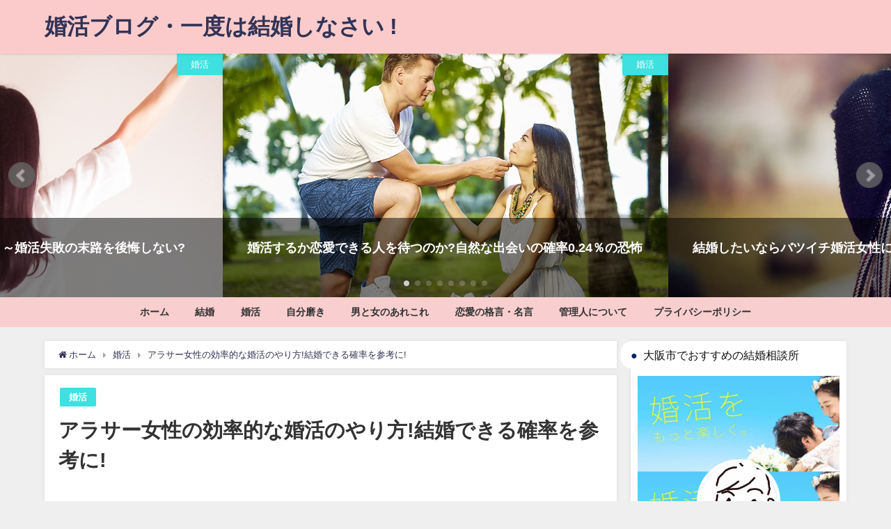

--- FILE ---
content_type: text/html; charset=UTF-8
request_url: https://johnandsusan.jp/how-to-marry-post/
body_size: 87692
content:
<!DOCTYPE html>
<html lang="ja">
<head>
<meta charset="utf-8">
<meta http-equiv="X-UA-Compatible" content="IE=edge">
<meta name="viewport" content="width=device-width, initial-scale=1" />
<title>アラサー女性の効率的な婚活のやり方!結婚できる確率を参考に! | 婚活ブログ・一度は結婚しなさい !</title>
<meta name="description" content="アラサー女性が婚活を始めるとき、なにから始めていいか迷いますよね。婚活していることを公にしていない女性もいるので、誰に聞けばよいかも分からないという時、効率的に婚活できる、この記事を参考にしてみてくだ">
<meta name="thumbnail" content="https://johnandsusan.jp/wp/wp-content/uploads/2018/11/47624689c22710f98df5f2ddc21cf7c8_s-150x150.jpg" /><meta name="robots" content="archive, follow, index">
<!-- Diver OGP -->
<meta property="og:locale" content="ja_JP" />
<meta property="og:title" content="アラサー女性の効率的な婚活のやり方!結婚できる確率を参考に!" />
<meta property="og:description" content="アラサー女性が婚活を始めるとき、なにから始めていいか迷いますよね。婚活していることを公にしていない女性もいるので、誰に聞けばよいかも分からないという時、効率的に婚活できる、この記事を参考にしてみてくだ" />
<meta property="og:type" content="article" />
<meta property="og:url" content="https://johnandsusan.jp/how-to-marry-post/" />
<meta property="og:image" content="https://johnandsusan.jp/wp/wp-content/uploads/2018/11/47624689c22710f98df5f2ddc21cf7c8_s.jpg" />
<meta property="og:site_name" content="婚活ブログ・一度は結婚しなさい !" />
<meta name="twitter:site" content="chico_wdg1227" />
<meta name="twitter:card" content="summary_large_image" />
<meta name="twitter:title" content="アラサー女性の効率的な婚活のやり方!結婚できる確率を参考に!" />
<meta name="twitter:url" content="https://johnandsusan.jp/how-to-marry-post/" />
<meta name="twitter:description" content="アラサー女性が婚活を始めるとき、なにから始めていいか迷いますよね。婚活していることを公にしていない女性もいるので、誰に聞けばよいかも分からないという時、効率的に婚活できる、この記事を参考にしてみてくだ" />
<meta name="twitter:image" content="https://johnandsusan.jp/wp/wp-content/uploads/2018/11/47624689c22710f98df5f2ddc21cf7c8_s.jpg" />
<!-- / Diver OGP -->
<link rel="canonical" href="https://johnandsusan.jp/how-to-marry-post/">
<link rel="shortcut icon" href="https://johnandsusan.jp/wp/wp-content/uploads/2019/03/ring-3576037_640-1-e1551885919285.png">
<!--[if IE]>
		<link rel="shortcut icon" href="https://johnandsusan.jp/wp/wp-content/uploads/2019/03/ring-3576037_640-e1551885831160.png">
<![endif]-->
<link rel="apple-touch-icon" href="" />
	<link rel="amphtml" href="https://johnandsusan.jp/how-to-marry-post/?amp=1">
<link rel='dns-prefetch' href='//cdnjs.cloudflare.com' />
<link rel='dns-prefetch' href='//s.w.org' />
<link rel="alternate" type="application/rss+xml" title="婚活ブログ・一度は結婚しなさい ! &raquo; フィード" href="https://johnandsusan.jp/feed/" />
<link rel="alternate" type="application/rss+xml" title="婚活ブログ・一度は結婚しなさい ! &raquo; コメントフィード" href="https://johnandsusan.jp/comments/feed/" />
<link rel="alternate" type="application/rss+xml" title="婚活ブログ・一度は結婚しなさい ! &raquo; アラサー女性の効率的な婚活のやり方!結婚できる確率を参考に! のコメントのフィード" href="https://johnandsusan.jp/how-to-marry-post/feed/" />
<link rel='stylesheet'   href='https://johnandsusan.jp/wp/wp-includes/css/dist/block-library/style.min.css?ver=4.6.5'  media='all'>
<link rel='stylesheet'   href='https://johnandsusan.jp/wp/wp-content/plugins/contact-form-7/includes/css/styles.css?ver=4.6.5'  media='all'>
<link rel='stylesheet'   href='https://johnandsusan.jp/wp/wp-content/plugins/wordpress-popular-posts/public/css/wpp.css?ver=4.6.5'  media='all'>
<link rel='stylesheet'   href='https://johnandsusan.jp/wp/wp-content/themes/diver/style.min.css?ver=4.6.5'  media='all'>
<link rel='stylesheet'   href='https://johnandsusan.jp/wp/wp-content/themes/diver_child/style.css?ver=4.6.5'  media='all'>
<link rel='stylesheet'   href='https://johnandsusan.jp/wp/wp-content/themes/diver/lib/functions/editor/gutenberg/blocks.min.css?ver=4.6.5'  media='all'>
<link rel='stylesheet'   href='https://cdnjs.cloudflare.com/ajax/libs/Swiper/4.5.0/css/swiper.min.css'  media='all'>
<script src='https://johnandsusan.jp/wp/wp-includes/js/jquery/jquery.js?ver=4.6.5'></script>
<script src='https://johnandsusan.jp/wp/wp-includes/js/jquery/jquery-migrate.min.js?ver=4.6.5'></script>
<script type='text/javascript'>
/* <![CDATA[ */
var wpp_params = {"sampling_active":"0","sampling_rate":"100","ajax_url":"https:\/\/johnandsusan.jp\/wp-json\/wordpress-popular-posts\/v1\/popular-posts\/","ID":"1411","token":"6597c45d88","debug":""};
/* ]]> */
</script>
<script src='https://johnandsusan.jp/wp/wp-content/plugins/wordpress-popular-posts/public/js/wpp-4.2.0.min.js?ver=4.6.5'></script>
<link rel="EditURI" type="application/rsd+xml" title="RSD" href="https://johnandsusan.jp/wp/xmlrpc.php?rsd" />
<link rel="wlwmanifest" type="application/wlwmanifest+xml" href="https://johnandsusan.jp/wp/wp-includes/wlwmanifest.xml" /> 
<meta name="generator" content="WordPress 5.2.23" />
<link rel='shortlink' href='https://johnandsusan.jp/?p=1411' />
<script type="application/ld+json">{
              "@context" : "http://schema.org",
              "@type" : "Article",
              "mainEntityOfPage":{ 
                    "@type":"WebPage", 
                    "@id":"https://johnandsusan.jp/how-to-marry-post/" 
                  }, 
              "headline" : "アラサー女性の効率的な婚活のやり方!結婚できる確率を参考に!",
              "author" : {
                   "@type" : "Person",
                   "name" : "管理人"
                   },
              "datePublished" : "2018-12-20T22:42:25+0900",
              "dateModified" : "2019-03-20T13:37:42+0900",
              "image" : {
                   "@type" : "ImageObject",
                   "url" : "https://johnandsusan.jp/wp/wp-content/uploads/2018/11/47624689c22710f98df5f2ddc21cf7c8_s.jpg",
                   "width" : "640",
                   "height" : "425"
                   },
              "articleSection" : "婚活",
              "url" : "https://johnandsusan.jp/how-to-marry-post/",
              "publisher" : {
                   "@type" : "Organization",
                   "name" : "婚活ブログ・一度は結婚しなさい !",
              "logo" : {
                   "@type" : "ImageObject",
                   "url" : "https://johnandsusan.jp/wp/wp-content/themes/diver/images/logo.png"}
              },
              "description" : "アラサー女性が婚活を始めるとき、なにから始めていいか迷いますよね。婚活していることを公にしていない女性もいるので、誰に聞けばよいかも分からないという時、効率的に婚活できる、この記事を参考にしてみてくだ"
              }</script><style>body{background-image:url()}</style><style>#onlynav ul ul,#nav_fixed #nav ul ul,.header-logo #nav ul ul{visibility:hidden;opacity:0;transition:.2s ease-in-out;transform:translateY(10px)}#onlynav ul ul ul,#nav_fixed #nav ul ul ul,.header-logo #nav ul ul ul{transform:translateX(-20px) translateY(0)}#onlynav ul li:hover>ul,#nav_fixed #nav ul li:hover>ul,.header-logo #nav ul li:hover>ul{visibility:visible;opacity:1;transform:translateY(0)}#onlynav ul ul li:hover>ul,#nav_fixed #nav ul ul li:hover>ul,.header-logo #nav ul ul li:hover>ul{transform:translateX(0) translateY(0)}</style>        <style>
	        .catpage_content_wrap .catpage_inner_content{
	        	width: 100%;
	        	float: none;
	        }
        </style>
    <style>body{background-color:#efefef;color:#333}a{color:#335}a:hover{color:#6495ED}.content{color:#000}.content a{color:#6f97bc}.content a:hover{color:#6495ED}.header-wrap,#header ul.sub-menu,#header ul.children,#scrollnav,.description_sp{background:rgba(255,191,191,.74);color:#333}.header-wrap a,#scrollnav a,div.logo_title{color:#335}.header-wrap a:hover,div.logo_title:hover{color:#6495ED}.drawer-nav-btn span{background-color:#335}.drawer-nav-btn:before,.drawer-nav-btn:after{border-color:#335}#scrollnav ul li a{background:rgba(255,255,255,.8);color:#505050}.header_small_menu{background:#5d8ac1;color:#fff}.header_small_menu a{color:#fff}.header_small_menu a:hover{color:#6495ED}#nav_fixed.fixed,#nav_fixed #nav ul ul{background:#ffbcbc;color:#333}#nav_fixed.fixed a,#nav_fixed .logo_title{color:#335}#nav_fixed.fixed a:hover{color:#6495ED}#nav_fixed .drawer-nav-btn:before,#nav_fixed .drawer-nav-btn:after{border-color:#335}#nav_fixed .drawer-nav-btn span{background-color:#335}#onlynav{background:rgba(255,183,183,.58);color:#333}#onlynav ul li a{color:#333}#onlynav ul ul.sub-menu{background:rgba(255,183,183,.58)}#onlynav div>ul>li>a:before{border-color:#333}#onlynav ul>li:hover>a:hover,#onlynav ul>li:hover>a,#onlynav ul>li:hover li:hover>a,#onlynav ul li:hover ul li ul li:hover>a{background:#5d8ac1;color:#fff}#onlynav ul li ul li ul:before{border-left-color:#fff}#onlynav ul li:last-child ul li ul:before{border-right-color:#fff}#bigfooter{background:#fff;color:#333}#bigfooter a{color:#335}#bigfooter a:hover{color:#6495ED}#footer{background:rgba(255,175,175,.71);color:#999}#footer a{color:#335}#footer a:hover{color:#6495ED}#sidebar .widget{background:#fff;color:#333}#sidebar .widget a:hover{color:#6495ED}.post-box-contents,#main-wrap #pickup_posts_container img,.hentry,#single-main .post-sub,.navigation,.single_thumbnail,.in_loop,#breadcrumb,.pickup-cat-list,.maintop-widget,.mainbottom-widget,#share_plz,.sticky-post-box,.catpage_content_wrap,.cat-post-main{background:#fff}.post-box{border-color:#eee}.drawer_content_title,.searchbox_content_title{background:#eee;color:#333}#footer_sticky_menu{background:rgba(255,255,255,.8)}.footermenu_col{background:rgba(255,255,255,.8);color:#333}a.page-numbers{background:#afafaf;color:#fff}.pagination .current{background:#607d8b;color:#fff}</style><style>.grid_post_thumbnail{height:170px}.post_thumbnail{height:140px}@media screen and (min-width:1201px){#main-wrap,.header-wrap .header-logo,.header_small_content,.bigfooter_wrap,.footer_content,.container_top_widget,.container_bottom_widget{width:90}}@media screen and (max-width:1200px){#main-wrap,.header-wrap .header-logo,.header_small_content,.bigfooter_wrap,.footer_content,.container_top_widget,.container_bottom_widget{width:96}}@media screen and (max-width:768px){#main-wrap,.header-wrap .header-logo,.header_small_content,.bigfooter_wrap,.footer_content,.container_top_widget,.container_bottom_widget{width:100%}}@media screen and (min-width:960px){#sidebar{width:310px}}@media screen and (max-width:767px){.grid_post_thumbnail{height:160px}.post_thumbnail{height:80px}}@media screen and (max-width:599px){.grid_post_thumbnail{height:100px}.post_thumbnail{height:45px}}</style><style>@media screen and (min-width:1201px){#main-wrap{width:90}}@media screen and (max-width:1200px){#main-wrap{width:96}}</style>		<style type="text/css">.recentcomments a{display:inline !important;padding:0 !important;margin:0 !important;}</style>
		<link rel="icon" href="https://johnandsusan.jp/wp/wp-content/uploads/2018/08/cropped-top-32x32.jpg" sizes="32x32" />
<link rel="icon" href="https://johnandsusan.jp/wp/wp-content/uploads/2018/08/cropped-top-192x192.jpg" sizes="192x192" />
<link rel="apple-touch-icon-precomposed" href="https://johnandsusan.jp/wp/wp-content/uploads/2018/08/cropped-top-180x180.jpg" />
<meta name="msapplication-TileImage" content="https://johnandsusan.jp/wp/wp-content/uploads/2018/08/cropped-top-270x270.jpg" />


<script src="https://www.youtube.com/iframe_api"></script>
<script src="https://apis.google.com/js/platform.js" async defer></script>
<script async src="//pagead2.googlesyndication.com/pagead/js/adsbygoogle.js"></script>
<script src="https://b.st-hatena.com/js/bookmark_button.js" charset="utf-8" async="async"></script>
<script>
window.___gcfg = {lang: 'ja'};
(function() {
var po = document.createElement('script'); po.type = 'text/javascript'; po.async = true;
po.src = 'https://apis.google.com/js/plusone.js';
var s = document.getElementsByTagName('script')[0]; s.parentNode.insertBefore(po, s);
})();
</script>

		<script>
		(function(i,s,o,g,r,a,m){i['GoogleAnalyticsObject']=r;i[r]=i[r]||function(){(i[r].q=i[r].q||[]).push(arguments)},i[r].l=1*new Date();a=s.createElement(o),m=s.getElementsByTagName(o)[0];a.async=1;a.src=g;m.parentNode.insertBefore(a,m)})(window,document,'script','//www.google-analytics.com/analytics.js','ga');ga('create',"UA-124555439-1",'auto');ga('send','pageview');</script>
		<meta name="google-site-verification" content="KvpeHzk_s2OBz_QaUZ7OF3wpUyk4YatEOpxK2h3GsnM " />

</head>
<body itemscope="itemscope" itemtype="http://schema.org/WebPage" class="post-template-default single single-post postid-1411 single-format-standard wp-embed-responsive">

<div id="fb-root"></div>
<script>(function(d, s, id) {
  var js, fjs = d.getElementsByTagName(s)[0];
  if (d.getElementById(id)) return;
  js = d.createElement(s); js.id = id;
  js.src = "https://connect.facebook.net/ja_JP/sdk.js#xfbml=1&version=v2.12&appId=";
  fjs.parentNode.insertBefore(js, fjs);
}(document, 'script', 'facebook-jssdk'));</script>

<div id="container">
<!-- header -->
	<!-- lpページでは表示しない -->
	<div id="header" class="clearfix">
					<header class="header-wrap" role="banner" itemscope="itemscope" itemtype="http://schema.org/WPHeader">
		
			<div class="header-logo clearfix">
				<!-- 	<button type="button" class="drawer-toggle drawer-hamburger">
	  <span class="sr-only">toggle navigation</span>
	  <span class="drawer-hamburger-icon"></span>
	</button> -->

	<div class="drawer-nav-btn-wrap"><span class="drawer-nav-btn"><span></span></span></div>



				<!-- /Navigation -->
				<div id="logo">
										<a href="https://johnandsusan.jp/">
													<div class="logo_title">婚活ブログ・一度は結婚しなさい !</div>
											</a>
				</div>
							</div>
		</header>
		<nav id="scrollnav" class="inline-nospace" role="navigation" itemscope="itemscope" itemtype="http://scheme.org/SiteNavigationElement">
			<div class="menu-%e3%83%a1%e3%83%8b%e3%83%a5%e3%83%bc-container"><ul id="scroll-menu"><li id="menu-item-248" class="menu-item menu-item-type-custom menu-item-object-custom menu-item-home menu-item-248"><a href="https://johnandsusan.jp/">ホーム</a></li>
<li id="menu-item-1219" class="menu-item menu-item-type-taxonomy menu-item-object-category menu-item-1219"><a href="https://johnandsusan.jp/category/%e7%b5%90%e5%a9%9a/">結婚</a></li>
<li id="menu-item-243" class="menu-item menu-item-type-taxonomy menu-item-object-category current-post-ancestor current-menu-parent current-post-parent menu-item-243"><a href="https://johnandsusan.jp/category/%e5%a9%9a%e6%b4%bb/">婚活</a></li>
<li id="menu-item-244" class="menu-item menu-item-type-taxonomy menu-item-object-category menu-item-has-children menu-item-244"><a href="https://johnandsusan.jp/category/%e8%87%aa%e5%88%86%e7%a3%a8%e3%81%8d/">自分磨き</a>
<ul class="sub-menu">
	<li id="menu-item-245" class="menu-item menu-item-type-taxonomy menu-item-object-category menu-item-245"><a href="https://johnandsusan.jp/category/%e8%87%aa%e5%88%86%e7%a3%a8%e3%81%8d/%e5%86%85%e9%9d%a2%e3%82%92%e7%a3%a8%e3%81%8f/">内面を磨く</a></li>
</ul>
</li>
<li id="menu-item-246" class="menu-item menu-item-type-taxonomy menu-item-object-category menu-item-246"><a href="https://johnandsusan.jp/category/%e7%94%b7%e3%81%a8%e5%a5%b3%e3%81%ae%e3%81%82%e3%82%8c%e3%81%93%e3%82%8c/">男と女のあれこれ</a></li>
<li id="menu-item-247" class="menu-item menu-item-type-taxonomy menu-item-object-category menu-item-247"><a href="https://johnandsusan.jp/category/%e6%81%8b%e6%84%9b%e3%81%ae%e6%a0%bc%e8%a8%80%e3%83%bb%e5%90%8d%e8%a8%80/">恋愛の格言・名言</a></li>
<li id="menu-item-2256" class="menu-item menu-item-type-post_type menu-item-object-page menu-item-privacy-policy menu-item-2256"><a href="https://johnandsusan.jp/privacy-policy/">プライバシーポリシー</a></li>
<li id="menu-item-2257" class="menu-item menu-item-type-post_type menu-item-object-page menu-item-2257"><a href="https://johnandsusan.jp/about-me/">管理人について</a></li>
</ul></div>		</nav>
		
		<div id="nav_fixed">
		<div class="header-logo clearfix">
			<!-- Navigation -->
			<!-- 	<button type="button" class="drawer-toggle drawer-hamburger">
	  <span class="sr-only">toggle navigation</span>
	  <span class="drawer-hamburger-icon"></span>
	</button> -->

	<div class="drawer-nav-btn-wrap"><span class="drawer-nav-btn"><span></span></span></div>



			<!-- /Navigation -->
			<div class="logo clearfix">
				<a href="https://johnandsusan.jp/">
											<div class="logo_title">婚活ブログ・一度は結婚しなさい !</div>
									</a>
			</div>
					<nav id="nav" role="navigation" itemscope="itemscope" itemtype="http://scheme.org/SiteNavigationElement">
				<div class="menu-%e3%83%98%e3%83%83%e3%83%80%e3%83%bc%e3%83%a1%e3%83%8b%e3%83%a5%e3%83%bc-container"><ul id="fixnavul" class="menu"><li id="menu-item-24" class="menu-item menu-item-type-custom menu-item-object-custom menu-item-home menu-item-24"><a href="https://johnandsusan.jp">ホーム</a></li>
<li id="menu-item-1234" class="menu-item menu-item-type-post_type menu-item-object-cat-page menu-item-1234"><a href="https://johnandsusan.jp/cat-page/marriage/">結婚</a></li>
<li id="menu-item-110" class="menu-item menu-item-type-taxonomy menu-item-object-category current-post-ancestor current-menu-parent current-post-parent menu-item-110"><a href="https://johnandsusan.jp/category/%e5%a9%9a%e6%b4%bb/">婚活</a></li>
<li id="menu-item-61" class="menu-item menu-item-type-taxonomy menu-item-object-category menu-item-has-children menu-item-61"><a href="https://johnandsusan.jp/category/%e8%87%aa%e5%88%86%e7%a3%a8%e3%81%8d/">自分磨き</a>
<ul class="sub-menu">
	<li id="menu-item-203" class="menu-item menu-item-type-taxonomy menu-item-object-category menu-item-203"><a href="https://johnandsusan.jp/category/%e8%87%aa%e5%88%86%e7%a3%a8%e3%81%8d/%e5%86%85%e9%9d%a2%e3%82%92%e7%a3%a8%e3%81%8f/">内面を磨く</a></li>
</ul>
</li>
<li id="menu-item-62" class="menu-item menu-item-type-taxonomy menu-item-object-category menu-item-62"><a href="https://johnandsusan.jp/category/%e7%94%b7%e3%81%a8%e5%a5%b3%e3%81%ae%e3%81%82%e3%82%8c%e3%81%93%e3%82%8c/">男と女のあれこれ</a></li>
<li id="menu-item-196" class="menu-item menu-item-type-taxonomy menu-item-object-category menu-item-196"><a href="https://johnandsusan.jp/category/%e6%81%8b%e6%84%9b%e3%81%ae%e6%a0%bc%e8%a8%80%e3%83%bb%e5%90%8d%e8%a8%80/">恋愛の格言・名言</a></li>
<li id="menu-item-25" class="menu-item menu-item-type-post_type menu-item-object-page menu-item-25"><a href="https://johnandsusan.jp/about-me/">管理人について</a></li>
<li id="menu-item-84" class="menu-item menu-item-type-post_type menu-item-object-page menu-item-privacy-policy menu-item-84"><a href="https://johnandsusan.jp/privacy-policy/">プライバシーポリシー</a></li>
</ul></div>			</nav>
				</div>
	</div>
							<div id="big_pickup_slider">
							
<div id="pickup_posts_container" class="swiper-container">
	<ul class="swiper-wrapper">

<li class="pickup_post_list swiper-slide">
	<a class="clearfix" href="https://johnandsusan.jp/marriage-or-loverelationship-post/" title="婚活するか恋愛できる人を待つのか?自然な出会いの確率0.24％の恐怖">
	<img src="[data-uri]" data-src="https://johnandsusan.jp/wp/wp-content/uploads/2018/12/ronald-van-der-meulen-1230513_640.jpg" class="lazyload" alt="大阪市の結婚相談所、ジョンアンドスーザン">	<span class="pickup-cat" style="background:#3ee0e0;">婚活</span>
	 
		<div class="meta">
			<div class="pickup-title">婚活するか恋愛できる人を待つのか?自然な出会いの確率0.24％の恐怖</div>
					</div>
		</a>
</li>
<li class="pickup_post_list swiper-slide">
	<a class="clearfix" href="https://johnandsusan.jp/learn-from-remarry-women-post/" title="結婚したいならバツイチ婚活女性に学んで結婚できる確率を上げよう!">
	<img src="[data-uri]" data-src="https://johnandsusan.jp/wp/wp-content/uploads/2019/01/beautiful-2150881_640.jpg" class="lazyload" alt="大阪市の結婚相談所、ジョンアンドスーザン">	<span class="pickup-cat" style="background:#3ee0e0;">婚活</span>
	 
		<div class="meta">
			<div class="pickup-title">結婚したいならバツイチ婚活女性に学んで結婚できる確率を上げよう!</div>
					</div>
		</a>
</li>
<li class="pickup_post_list swiper-slide">
	<a class="clearfix" href="https://johnandsusan.jp/woman-marriage-difficulty-post/" title="30代女性の婚活は厳しい!と感じた時の正しい婚活パーティーの選び方">
	<img src="[data-uri]" data-src="https://johnandsusan.jp/wp/wp-content/uploads/2018/12/birthday-cake-757102_640.jpg" class="lazyload" alt="大阪市の結婚相談所、ジョンアンドスーザン">	<span class="pickup-cat" style="background:#3ee0e0;">婚活</span>
	 
		<div class="meta">
			<div class="pickup-title">30代女性の婚活は厳しい!と感じた時の正しい婚活パーティーの選び方</div>
					</div>
		</a>
</li>
<li class="pickup_post_list swiper-slide">
	<a class="clearfix" href="https://johnandsusan.jp/no-marriage-no-ideal-person-post/" title="理想の人に出会えなければ生涯一人でもいい?50代独身女性に後悔は?">
	<img src="[data-uri]" data-src="https://johnandsusan.jp/wp/wp-content/uploads/2018/12/family-457235_640.jpg" class="lazyload" alt="大阪市の結婚相談所、ジョンアンドスーザン">	<span class="pickup-cat" style="background:#3ee0e0;">婚活</span>
	 
		<div class="meta">
			<div class="pickup-title">理想の人に出会えなければ生涯一人でもいい?50代独身女性に後悔は?</div>
					</div>
		</a>
</li>
<li class="pickup_post_list swiper-slide">
	<a class="clearfix" href="https://johnandsusan.jp/meet-in-marriage-agency-can-not-say-to-people-post/" title="結婚相談所での出会いは人に言えない?効率的な出会いは現代の常識">
	<img src="[data-uri]" data-src="https://johnandsusan.jp/wp/wp-content/uploads/2018/10/a81d0ba4d479a6cb6b65663480f5629a_s-1.jpg" class="lazyload" alt="大阪市の結婚相談所">	<span class="pickup-cat" style="background:#3ee0e0;">婚活</span>
	 
		<div class="meta">
			<div class="pickup-title">結婚相談所での出会いは人に言えない?効率的な出会いは現代の常識</div>
					</div>
		</a>
</li>
<li class="pickup_post_list swiper-slide">
	<a class="clearfix" href="https://johnandsusan.jp/activities-for-marriage-is-tough-post/" title="アラフォー女性の婚活は厳しい!?うまくいかないのは勘違いのせい">
	<img src="[data-uri]" data-src="https://johnandsusan.jp/wp/wp-content/uploads/2018/10/adult-bridal-bride-265854.jpg" class="lazyload" alt="大阪市の結婚相談所、ジョンアンドスーザン">	<span class="pickup-cat" style="background:#3ee0e0;">婚活</span>
	 
		<div class="meta">
			<div class="pickup-title">アラフォー女性の婚活は厳しい!?うまくいかないのは勘違いのせい</div>
					</div>
		</a>
</li>
<li class="pickup_post_list swiper-slide">
	<a class="clearfix" href="https://johnandsusan.jp/love-constitution-post/" title="結婚したいのに、恋愛体質。男の場合と女の場合の特徴を徹底解剖!">
	<img src="[data-uri]" data-src="https://johnandsusan.jp/wp/wp-content/uploads/2018/12/the-couple-2987453_640.jpg" class="lazyload" alt="結婚したいのに、恋愛体質。男の場合と女の場合の特徴を徹底解剖!">	<span class="pickup-cat" style="background:#dd3333;">男と女のあれこれ</span>
	 
		<div class="meta">
			<div class="pickup-title">結婚したいのに、恋愛体質。男の場合と女の場合の特徴を徹底解剖!</div>
					</div>
		</a>
</li>
<li class="pickup_post_list swiper-slide">
	<a class="clearfix" href="https://johnandsusan.jp/cause-of-failure-in-marriage-can-not-act-post/" title="婚活失敗の原因は行動できないこと～婚活失敗の末路を後悔しない?">
	<img src="[data-uri]" data-src="https://johnandsusan.jp/wp/wp-content/uploads/2018/10/57e8d8a66327a9c7df52948a89de502e_s.jpg" class="lazyload" alt="大阪市の結婚相談所、ジョンアンドスーザン">	<span class="pickup-cat" style="background:#3ee0e0;">婚活</span>
	 
		<div class="meta">
			<div class="pickup-title">婚活失敗の原因は行動できないこと～婚活失敗の末路を後悔しない?</div>
					</div>
		</a>
</li>
</ul>
    <div class="swiper-pagination"></div>
    <div class="swiper-button-prev"></div>
    <div class="swiper-button-next"></div>

</div>					</div>
								<nav id="onlynav" class="onlynav" role="navigation" itemscope="itemscope" itemtype="http://scheme.org/SiteNavigationElement">
				<div class="menu-%e3%83%98%e3%83%83%e3%83%80%e3%83%bc%e3%83%a1%e3%83%8b%e3%83%a5%e3%83%bc-container"><ul id="onlynavul" class="menu"><li class="menu-item menu-item-type-custom menu-item-object-custom menu-item-home menu-item-24"><a href="https://johnandsusan.jp">ホーム</a></li>
<li class="menu-item menu-item-type-post_type menu-item-object-cat-page menu-item-1234"><a href="https://johnandsusan.jp/cat-page/marriage/">結婚</a></li>
<li class="menu-item menu-item-type-taxonomy menu-item-object-category current-post-ancestor current-menu-parent current-post-parent menu-item-110"><a href="https://johnandsusan.jp/category/%e5%a9%9a%e6%b4%bb/">婚活</a></li>
<li class="menu-item menu-item-type-taxonomy menu-item-object-category menu-item-has-children menu-item-61"><a href="https://johnandsusan.jp/category/%e8%87%aa%e5%88%86%e7%a3%a8%e3%81%8d/">自分磨き</a>
<ul class="sub-menu">
	<li class="menu-item menu-item-type-taxonomy menu-item-object-category menu-item-203"><a href="https://johnandsusan.jp/category/%e8%87%aa%e5%88%86%e7%a3%a8%e3%81%8d/%e5%86%85%e9%9d%a2%e3%82%92%e7%a3%a8%e3%81%8f/">内面を磨く</a></li>
</ul>
</li>
<li class="menu-item menu-item-type-taxonomy menu-item-object-category menu-item-62"><a href="https://johnandsusan.jp/category/%e7%94%b7%e3%81%a8%e5%a5%b3%e3%81%ae%e3%81%82%e3%82%8c%e3%81%93%e3%82%8c/">男と女のあれこれ</a></li>
<li class="menu-item menu-item-type-taxonomy menu-item-object-category menu-item-196"><a href="https://johnandsusan.jp/category/%e6%81%8b%e6%84%9b%e3%81%ae%e6%a0%bc%e8%a8%80%e3%83%bb%e5%90%8d%e8%a8%80/">恋愛の格言・名言</a></li>
<li class="menu-item menu-item-type-post_type menu-item-object-page menu-item-25"><a href="https://johnandsusan.jp/about-me/">管理人について</a></li>
<li class="menu-item menu-item-type-post_type menu-item-object-page menu-item-privacy-policy menu-item-84"><a href="https://johnandsusan.jp/privacy-policy/">プライバシーポリシー</a></li>
</ul></div>			</nav>
					</div>
	<div class="d_sp">
		</div>
	
	<div id="main-wrap">
	<!-- main -->
	
	<main id="single-main"  style="float:left;margin-right:-330px;padding-right:330px;" role="main">
									<!-- パンくず -->
				<ul id="breadcrumb" itemscope itemtype="http://schema.org/BreadcrumbList">
<li itemprop="itemListElement" itemscope itemtype="http://schema.org/ListItem"><a href="https://johnandsusan.jp/" itemprop="item"><span itemprop="name"><i class="fa fa-home" aria-hidden="true"></i> ホーム</span></a><meta itemprop="position" content="1" /></li><li itemprop="itemListElement" itemscope itemtype="http://schema.org/ListItem"><a href="https://johnandsusan.jp/category/%e5%a9%9a%e6%b4%bb/" itemprop="item"><span itemprop="name">婚活</span></a><meta itemprop="position" content="2" /></li><li class="breadcrumb-title" itemprop="itemListElement" itemscope itemtype="http://schema.org/ListItem"><a href="https://johnandsusan.jp/how-to-marry-post/" itemprop="item"><span itemprop="name">アラサー女性の効率的な婚活のやり方!結婚できる確率を参考に!</span></a><meta itemprop="position" content="3" /></li></ul> 
				<div id="content_area" class="fadeIn animated">
										<article id="post-1411" class="post-1411 post type-post status-publish format-standard has-post-thumbnail hentry category-11 tag-thirties tag-around-thirties tag-woman tag-marriage-action tag-165" >
						<header>
							<div class="post-meta clearfix">
								<div class="cat-tag">
																			<div class="single-post-category" style="background:#3ee0e0"><a href="https://johnandsusan.jp/category/%e5%a9%9a%e6%b4%bb/" rel="category tag">婚活</a></div>
																										</div>

								<h1 class="single-post-title entry-title">アラサー女性の効率的な婚活のやり方!結婚できる確率を参考に!</h1>
								<div class="post-meta-bottom">
																								
								</div>
															</div>
							
																										<figure class="single_thumbnail" style="background-image:url(https://johnandsusan.jp/wp/wp-content/uploads/2018/11/47624689c22710f98df5f2ddc21cf7c8_s-300x199.jpg)">
											<img src="https://johnandsusan.jp/wp/wp-content/uploads/2018/11/47624689c22710f98df5f2ddc21cf7c8_s.jpg" alt="大阪市平野区の結婚相談所、ジョンアンドスーザン">										</figure>
							

							


													</header>
						<section class="single-post-main">
																

								<div class="content">
																<!-- PRyC WP: Add custom content to bottom of post/page: Standard Content START --><div id="pryc-wp-acctp-original-content"><p>アラサー女性が婚活を始めるとき、なにから始めていいか迷いますよね。婚活していることを公にしていない女性もいるので、誰に聞けばよいかも分からないという時、効率的に婚活できる、この記事を参考にしてみてください!</p>
<p>まずは、実際に婚活で結婚している人の割合からみてみましょう。</p>
<p>ブライダル総研の２０１８年の調査によると、なんらかの<span class="sc_marker y">婚活サービスを利用しての結婚率は</span><span class="sc_marker y">全体の結婚率のおよそ10％</span>です。１０人に1人が婚活サービスを利用しての結婚です。</p>
<p>婚活サービス利用者に限っていえば、<span class="sc_marker y">利用者の約４割が結婚に至っています</span>。婚活サービス利用者は若い人達の利用増加もあり、年々増加傾向にあります。</p>
<p>それぞれの婚活サービスを利用した場合の、結婚できる確率をみてみましょう。</p>
<div id="toc_container" class="no_bullets"><p class="toc_title">目次</p><ul class="toc_list"><li><a href="#i"><span class="toc_number toc_depth_1">1</span> ４大婚活サービスの結婚できる確率の比較</a><ul><li><ul><li><a href="#i-2"><span class="toc_number toc_depth_3">1.0.1</span> 婚活サイト・アプリで結婚につながる確率</a></li><li><a href="#i-3"><span class="toc_number toc_depth_3">1.0.2</span> 結婚相談所で結婚につながる確率</a></li><li><a href="#i-4"><span class="toc_number toc_depth_3">1.0.3</span> 恋活サイト・アプリで結婚につながる確率</a></li><li><a href="#i-5"><span class="toc_number toc_depth_3">1.0.4</span> 婚活パーティーやイベントで結婚につながる確率</a></li></ul></li></ul></li><li><a href="#i-6"><span class="toc_number toc_depth_1">2</span> まとめ</a></li></ul></div>
        <div class="clearfix diver_widget_adarea ">
            <div class="diver_widget_adlabel">上場企業でおススメの婚活パーティー</div>
                            <div class="diver_ad"><a href="https://px.a8.net/svt/ejp?a8mat=2ZPVGW+A4DB02+FOG+3HKQWX" target="_blank" rel="nofollow">
<img border="0" width="480" height="32" alt="" src="https://www29.a8.net/svt/bgt?aid=180926096612&wid=001&eno=01&mid=s00000002032021092000&mc=1"></a>
<img border="0" width="1" height="1" src="https://www11.a8.net/0.gif?a8mat=2ZPVGW+A4DB02+FOG+3HKQWX" alt=""></div>
                    </div>
        <h2><span id="i">４大婚活サービスの結婚できる確率の比較</span></h2>
<p>婚活アプリや婚活情報サイト、結婚相談所、婚活パーティなど、４大婚活サービスの結婚率比較です。</p>
<p><img src="https://johnandsusan.jp/wp/wp-content/uploads/2018/09/ブライダル総研3.png" alt="" class="aligncenter wp-image-438 size-full" width="762" height="396" srcset="https://johnandsusan.jp/wp/wp-content/uploads/2018/09/ブライダル総研3.png 762w, https://johnandsusan.jp/wp/wp-content/uploads/2018/09/ブライダル総研3-300x156.png 300w" sizes="(max-width: 762px) 100vw, 762px" /></p>
<p style="text-align: right;">ブライダル総研より</p>
<h4><span id="i-2">婚活サイト・アプリで結婚につながる確率</span></h4>
<p>2017年に結婚した人のうち、2.7％の方たちが婚活アプリでの出会いで結婚しています。</p>
<p>女性は無料の場合も多いので、入会しやすく、男性も携帯だけで気軽に登録できるので、膨大な会員数を誇るサービスです。</p>
<p>ただし、数社の大手だけでも<span class="sc_marker y">1000万人を超える会員数</span>がいるということが、ホームページなどに公開されている累計会員数などから推測できます。膨大な会員数から考えると、結婚につながった人は、結婚相談所とほぼ同じくらいの人数ですので、<span class="sc_marker y">マッチングのみでは</span><span class="sc_marker y">結婚相談所より結婚できる確率は低くなります。</span></p>
<p>カップルは成立しやすいが、結婚までつながるかは微妙で、交際期間が長くなるのが、結婚した割合が比較的低い理由かも。</p>
<p>しかし、最近ではサポートしてくれるようなコンシェルジュがいるコースなど、<span style="color: #ff0000;">オプションを有料でつけるサービス</span>もあるので、<span style="color: #ff0000;">結婚率は少しずつ増加傾向</span>にあるようです。</p>
<p>&nbsp;</p>
<h4><span id="i-3">結婚相談所で結婚につながる確率</span></h4>
<p><img data-src="https://johnandsusan.jp/wp/wp-content/uploads/2018/09/7cb95685ca1f203577fcb80365eb93b3_s.jpg" alt="恋愛経験、婚活、包容力" class="aligncenter wp-image-305  lazyload" width="925" height="617" data-srcset="https://johnandsusan.jp/wp/wp-content/uploads/2018/09/7cb95685ca1f203577fcb80365eb93b3_s.jpg 640w, https://johnandsusan.jp/wp/wp-content/uploads/2018/09/7cb95685ca1f203577fcb80365eb93b3_s-300x200.jpg 300w" data-sizes="(max-width: 925px) 100vw, 925px" /></p>
<p>&nbsp;</p>
<p>2017年に結婚した人のうち、2.5％の方たちが結婚相談所での出会いで結婚しています。</p>
<p>結婚相談所で活動している会員数は、<span class="sc_marker y">婚活情報サービスの会員数の100分の1位</span>ぐらい10万人程です。</p>
<p>各相談所のサポート力にもよりますが、婚活アプリで活動している人よりも圧倒時にすくない結婚相談所での活動人数ですが、婚活アプリやパーティーで結婚した人と同程度の人が結婚できていることから、<span class="sc_marker y">結婚率は非常に高いです。</span></p>
<p><span class="sc_marker y">結婚の意思が高い男女が加入していることも</span><span class="sc_marker y">結婚に結びつきやすい要因です。</span></p>
<p>もともと、男性の会員が婚活アプリや結婚情報サービスよりも少なめな為、男性優位でしたが、<span style="color: #ff0000;">最近では男性の入会も増えてきています!</span></p>
<p>結婚相談所での男性の入会のハードルは、結構高いのですが(独身証明の他に年収や学歴の証明など)、<span style="color: #ff0000;">単なる出会い探しに満足しない、結婚したい男性が増えている</span>のでしょう。</p>
<p>人口的には、<span style="color: #ff0000;">結婚適齢期の男性が余っている</span>のが現状ですが、<span style="color: #ff0000;">結婚相談所に限って言えば</span>、結婚したい男女の割合が今なら、<span style="color: #ff0000;">男性が少し優位</span>です。</p>
<p>しかしこのまま、男性会員が増え続ければ、成功率も上昇することは間違いありません。</p>
<h4><span id="i-4">恋活サイト・アプリで結婚につながる確率</span></h4>
<p><img data-src="https://johnandsusan.jp/wp/wp-content/uploads/2018/12/c36541a1ffb55bcd8ef198bf7376fa4b_s-300x196.jpg" alt="" class="alignnone wp-image-1420 lazyload" width="1076" height="703" data-srcset="https://johnandsusan.jp/wp/wp-content/uploads/2018/12/c36541a1ffb55bcd8ef198bf7376fa4b_s-300x196.jpg 300w, https://johnandsusan.jp/wp/wp-content/uploads/2018/12/c36541a1ffb55bcd8ef198bf7376fa4b_s.jpg 640w" data-sizes="(max-width: 1076px) 100vw, 1076px" /></p>
<p>&nbsp;</p>
<p>2017年に結婚した人のうち、2.3％の方たちが恋活アプリでの出会いで結婚しています。</p>
<p>恋活アプリには、比較的若い人たちが会員として入会しています。恋活アプリの登録も女性は無料のところが多数で、男性でも活動する月会費のみの安価で始められるので、こちらも<span class="sc_marker y">登録者は婚活サイト同様多いです。</span></p>
<p><span class="sc_marker y">結婚の意思が高いとは言い難い</span>ですが、若い世代でも、出会えばある程度の割合で結婚に至ることが分かります。</p>
<p>登録者全体の人数が多いので、<span class="sc_marker y">結婚率はこちらも結婚相談所より低く</span>なります。</p>
<h4><span id="i-5">婚活パーティーやイベントで結婚につながる確率</span></h4>
<p>2017年に結婚した人のうち、2.9％の方たちが婚活パーティーやイベントでの出会いで結婚しています。</p>
<p>最近は色々な内容のパーティーがあるので、趣味の合う人を探しやすかったり、年齢を設定しているパーティーもあり、自分にあった企画のものを選べは、成功率は上がります。</p>
<p>やはり直接会えるので、<span class="sc_marker y">人柄や雰囲気も分かりやすく、コミュニケーション能力のある男女は</span><span class="sc_marker y">カップリングしやすい</span>です。</p>
<p>婚活アプリなどで<span style="color: #ff0000;">知らない人と２人で会うのが怖いと感じる女性</span>や、<span style="color: #ff0000;">プロフィールからだけでは分からない人柄で、素敵な人に出会いたいと考える女性</span>は、第３者がいて安心なパーティーがおススメです。</p>
<p>しかし、結婚相談所以外が主催するパーティー以外では、出会いの提供だけなので、<span class="sc_marker y">毎週どこかで開催される膨大な参加人数</span>から考えると、<span class="sc_marker y">結婚できる確率は結婚相談所よりも</span><span class="sc_marker y">低めです。</span></p>
<p><span class="badge v blue">こちらの記事も参考に!</span><a href="https://johnandsusan.jp/social-duration-for-marriage-post/" target="_blank" rel="noopener noreferrer">アラサーなら結婚までの交際期間は年齢・費用・離婚率から考える!</a></p>
<h2><span id="i-6">まとめ</span></h2>
<p>若い人の<span class="sc_marker y">婚活サービスを利用することへの抵抗が</span><span class="sc_marker y">低くなってい</span>ることが、ブライダル総研の調査からも判明しています。</p>
<p>今後は、婚活サービスを利用しての結婚が増加していくと予想されます。</p>
<p>大手情報サービスが、サポートのあるサービスに移行している事も考えると、結婚相談所のような<span class="sc_marker y">サポートのある婚活が最も効率的に結婚につながる</span>ようです。</p>
<p>婚活もあまり時間を掛けてしまうと、特に女性は<span class="sc_marker y">大切な時間を無駄</span>にしてしまいます。</p>
<p>なかなか出会いがないという人は、<span class="sc_marker y" style="font-size: 18pt;">結婚相談所での活動をおススメ</span>します。</p>
<p>サポートしてくれる<span style="font-size: 18pt;"><span class="sc_marker y">アドバイザーさんとの</span><span class="sc_marker y">相性も大切</span></span>なので、無料カウンセリングなどをどんどん利用してみては?</p>
<p>&nbsp;</p>
<!-- PRyC WP: Add custom content to bottom of post/page: Standard Content START --></div><!-- PRyC WP: Add custom content to bottom of post/page --><div id="pryc-wp-acctp-bottom">ランキングに参加しています。応援頂けると励みになります。<a href="https://love.blogmura.com/love_bridaladvice/ranking.html"><img data-src="//love.blogmura.com/love_bridaladvice/img/love_bridaladvice88_31.gif" alt="にほんブログ村 恋愛ブログ 結婚紹介・結婚相談へ" class=" lazyloaded" src="https://love.blogmura.com/love_bridaladvice/img/love_bridaladvice88_31.gif" width="88" height="31" border="0" />    </a><a href="https://blog.with2.net/link/?1980164:2100"><img data-src="https://blog.with2.net/img/banner/c/banner_1/br_c_2100_1.gif" title="婚活アドバイス・婚活応援ランキング" class=" lazyloaded" src="https://blog.with2.net/img/banner/c/banner_1/br_c_2100_1.gif" /></a>
</div><!-- /PRyC WP: Add custom content to bottom of post/page -->								</div>

								
								<div class="bottom_ad clearfix">
										        <div class="clearfix diver_widget_adarea ">
            <div class="diver_widget_adlabel"></div>
                            <div class="diver_ad"><a href="https://px.a8.net/svt/ejp?a8mat=2ZPVGW+T69F6+3M28+65U41" target="_blank" rel="nofollow">
<img border="0" width="300" height="250" alt="" src="https://www26.a8.net/svt/bgt?aid=180926096049&wid=001&eno=01&mid=s00000016856001035000&mc=1"></a>
<img border="0" width="1" height="1" src="https://www14.a8.net/0.gif?a8mat=2ZPVGW+T69F6+3M28+65U41" alt=""></div>
                    </div>
                <div id="diver_widget_profile-5" class="widget widget_diver_widget_profile">            <div class="widgettitle">大阪市でおすすめの結婚相談所</div>            <div class="diver_widget_profile clearfix">
                            <div class="clearfix coverimg lazyload on" data-bg="https://johnandsusan.jp/wp/wp-content/uploads/2019/03/top3-810-384.jpg">
                  <img class="lazyload" src="[data-uri]" data-src="https://johnandsusan.jp/wp/wp-content/uploads/2019/03/atsuko.png" alt="userimg" />
                </div>
                            <div class="img_meta">
                    <div class="name">この記事を書いた婚活カウンセラー</div>
                    <ul class="profile_sns">
                                                                                                                                  </ul>
                  </div>
              <div class="meta">
                私たち代表カウンセラーは、姉妹で2人とも出会ってから３ヶ月でのスピード結婚です。（狙っていません。偶然です。笑）<br />
結婚というのは、ご縁なのだと思うのです。婚活をもっと楽しく！1人ではない楽しい婚活体験しませんか？<br />
<br />
当サロンのお試しコースは、2カ月間３０，０００円のみで始めることができます。本来生涯のパートナーを見つける『婚活』は楽しいもの。その楽しさをもっともっと体験しませんか？              </div>
              <div class="button"><a style="background:#eee;color: #333;" href="https://john-susan.net/company">私たちカウンセラーはこんな人!</a></div>            </div>
        </div>        									
																</div>

								

<div class="share" >
			<div class="sns small c2">
			
			<!--Facebookボタン-->  
			
			<!--ツイートボタン-->
						<a class="twitter" target="blank" href="https://twitter.com/intent/tweet?url=https%3A%2F%2Fjohnandsusan.jp%2Fhow-to-marry-post%2F&text=%E3%82%A2%E3%83%A9%E3%82%B5%E3%83%BC%E5%A5%B3%E6%80%A7%E3%81%AE%E5%8A%B9%E7%8E%87%E7%9A%84%E3%81%AA%E5%A9%9A%E6%B4%BB%E3%81%AE%E3%82%84%E3%82%8A%E6%96%B9%21%E7%B5%90%E5%A9%9A%E3%81%A7%E3%81%8D%E3%82%8B%E7%A2%BA%E7%8E%87%E3%82%92%E5%8F%82%E8%80%83%E3%81%AB%21&via=chico_wdg1227&tw_p=tweetbutton"><i class="fa fa-twitter"></i><span class="sns_name">Twitter</span>
						</a>
			
			<!--はてブボタン--> 
			

			<!--LINEボタン--> 
			
			<!--ポケットボタン-->  
			
			<!--Feedlyボタン-->  
			  
			     
			<a class="feedly" href="https://feedly.com/i/subscription/feed%2Fhttps%3A%2F%2Fjohnandsusan.jp%2Ffeed" target="_blank"><i class="fa fa-rss"></i><span class="sns_name">Feedly</span>
						</a>
			
		</div>
	</div>
														</section>
						<footer class="article_footer">
							<!-- コメント -->
														<!-- 関連キーワード -->
							
							<!-- 関連記事 -->
							<div class="single_title"><span class="cat-link"><a href="https://johnandsusan.jp/category/%e5%a9%9a%e6%b4%bb/" rel="category tag">婚活</a></span>の関連記事</div>
<ul class="newpost_list inline-nospace">
			<li class="post_list_wrap clearfix hvr-fade-post">
		<a class="clearfix" href="https://johnandsusan.jp/konkatu20181122-post/" title="交際３か月で結婚する方法" rel="bookmark">
		<figure>
		<img src="[data-uri]" data-src="https://johnandsusan.jp/wp/wp-content/uploads/2018/11/47624689c22710f98df5f2ddc21cf7c8_s-150x150.jpg" class="lazyload" alt="大阪市平野区の結婚相談所、ジョンアンドスーザン">		</figure>
		<div class="meta">
		<div class="title">交際３か月で結婚する方法</div>
		<time class="date" datetime="2019-05-23">
		2018年11月23日		</time>
		</div>
		</a>
		</li>
				<li class="post_list_wrap clearfix hvr-fade-post">
		<a class="clearfix" href="https://johnandsusan.jp/beginning-of-foreign-romance-post/" title="外国人の恋愛の始まりって婚活と似ている!お試し交際を楽しもう!" rel="bookmark">
		<figure>
		<img src="[data-uri]" data-src="https://johnandsusan.jp/wp/wp-content/uploads/2018/10/1ae6516972dc46bd075df6bdfb5098bf_s-150x150.jpg" class="lazyload" alt="大阪市の結婚相談所、ジョンアンドスーザン">		</figure>
		<div class="meta">
		<div class="title">外国人の恋愛の始まりって婚活と似ている!お試し交際を楽しもう!</div>
		<time class="date" datetime="2019-02-03">
		2018年10月22日		</time>
		</div>
		</a>
		</li>
				<li class="post_list_wrap clearfix hvr-fade-post">
		<a class="clearfix" href="https://johnandsusan.jp/number-of-times-on-date-is-important-post/" title="2回目以降のデートにつなげる方法!婚活デートは回数が重要です" rel="bookmark">
		<figure>
		<img src="[data-uri]" data-src="https://johnandsusan.jp/wp/wp-content/uploads/2018/11/romance-1934204_640-150x150.jpg" class="lazyload" alt="大阪市の結婚相談所、ジョンアンドスーザン">		</figure>
		<div class="meta">
		<div class="title">2回目以降のデートにつなげる方法!婚活デートは回数が重要です</div>
		<time class="date" datetime="2019-02-03">
		2018年11月27日		</time>
		</div>
		</a>
		</li>
				<li class="post_list_wrap clearfix hvr-fade-post">
		<a class="clearfix" href="https://johnandsusan.jp/can-not-marry-a-cute-girl-post/" title="40代独身男性は若く可愛い女性と結婚できない?その原因と対策とは?" rel="bookmark">
		<figure>
		<img src="[data-uri]" data-src="https://johnandsusan.jp/wp/wp-content/uploads/2019/01/love-1179726_640-150x150.jpg" class="lazyload" alt="大阪市の結婚相談所">		</figure>
		<div class="meta">
		<div class="title">40代独身男性は若く可愛い女性と結婚できない?その原因と対策とは?</div>
		<time class="date" datetime="2019-09-10">
		2019年1月17日		</time>
		</div>
		</a>
		</li>
		</ul>
													</footer>
					</article>
				</div>
				<!-- CTA -->
				
  <div id="cta" style="background:">
    <div class="cta_title" style="background:;color:">大阪市でおススメの結婚相談所John&Susan</div>
    <div class="cta_content clearfix">
    <div class="cta_thumbnail" style="float:;margin-left:20px;"></div>
      <div class="content" style="color:"><div id="attachment_584" style="width: 1022px" class="wp-caption aligncenter"><img aria-describedby="caption-attachment-584" src="https://johnandsusan.jp/wp/wp-content/uploads/2018/10/モニター.png" alt="大阪、結婚相談所、ジョンアンドスーザン" class="wp-image-584 size-full" width="1012" height="172" /></p>
<p id="caption-attachment-584" class="wp-caption-text"><strong><span style="font-size: 12pt; color: #800080;">お試しコースでまずは体験しませんか♡</span></strong></p>
</div>
</div>
    </div>
          <div class="cta_btnarea button big shadow">
      <a href="https://john-susan.net/reserve" target="_blank"rel="nofollow" style="background:;color:;">John&Susanの無料カウンセリングはこちらから✅</a>
      </div>
      </div>

				<!-- navigation -->
									<ul class="navigation">
						<li class="left"><a href="https://johnandsusan.jp/unmarried-woman-rate-post/" rel="prev">生涯未婚率が上昇中!一生独身の女性が増えているのを知っていますか?</a></li>						<li class="right"><a href="https://johnandsusan.jp/important-condition-for-marriage-post/" rel="next">結婚できた既婚者が考える婚活で男性に求める一番重要でない条件は容姿?</a></li>					</ul>
									 
 										
<div id="pickup_posts_container" class="swiper-container">
	<ul class="swiper-wrapper">

<li class="pickup_post_list swiper-slide">
	<a class="clearfix" href="https://johnandsusan.jp/marriage-or-loverelationship-post/" title="婚活するか恋愛できる人を待つのか?自然な出会いの確率0.24％の恐怖">
	<img src="[data-uri]" data-src="https://johnandsusan.jp/wp/wp-content/uploads/2018/12/ronald-van-der-meulen-1230513_640.jpg" class="lazyload" alt="大阪市の結婚相談所、ジョンアンドスーザン">	<span class="pickup-cat" style="background:#3ee0e0;">婚活</span>
	 
		<div class="meta">
			<div class="pickup-title">婚活するか恋愛できる人を待つのか?自然な出会いの確率0.24％の恐怖</div>
					</div>
		</a>
</li>
<li class="pickup_post_list swiper-slide">
	<a class="clearfix" href="https://johnandsusan.jp/learn-from-remarry-women-post/" title="結婚したいならバツイチ婚活女性に学んで結婚できる確率を上げよう!">
	<img src="[data-uri]" data-src="https://johnandsusan.jp/wp/wp-content/uploads/2019/01/beautiful-2150881_640.jpg" class="lazyload" alt="大阪市の結婚相談所、ジョンアンドスーザン">	<span class="pickup-cat" style="background:#3ee0e0;">婚活</span>
	 
		<div class="meta">
			<div class="pickup-title">結婚したいならバツイチ婚活女性に学んで結婚できる確率を上げよう!</div>
					</div>
		</a>
</li>
<li class="pickup_post_list swiper-slide">
	<a class="clearfix" href="https://johnandsusan.jp/activities-for-marriage-is-tough-post/" title="アラフォー女性の婚活は厳しい!?うまくいかないのは勘違いのせい">
	<img src="[data-uri]" data-src="https://johnandsusan.jp/wp/wp-content/uploads/2018/10/adult-bridal-bride-265854.jpg" class="lazyload" alt="大阪市の結婚相談所、ジョンアンドスーザン">	<span class="pickup-cat" style="background:#3ee0e0;">婚活</span>
	 
		<div class="meta">
			<div class="pickup-title">アラフォー女性の婚活は厳しい!?うまくいかないのは勘違いのせい</div>
					</div>
		</a>
</li>
<li class="pickup_post_list swiper-slide">
	<a class="clearfix" href="https://johnandsusan.jp/no-marriage-no-ideal-person-post/" title="理想の人に出会えなければ生涯一人でもいい?50代独身女性に後悔は?">
	<img src="[data-uri]" data-src="https://johnandsusan.jp/wp/wp-content/uploads/2018/12/family-457235_640.jpg" class="lazyload" alt="大阪市の結婚相談所、ジョンアンドスーザン">	<span class="pickup-cat" style="background:#3ee0e0;">婚活</span>
	 
		<div class="meta">
			<div class="pickup-title">理想の人に出会えなければ生涯一人でもいい?50代独身女性に後悔は?</div>
					</div>
		</a>
</li>
<li class="pickup_post_list swiper-slide">
	<a class="clearfix" href="https://johnandsusan.jp/seriously-prepared-post/" title="結婚はいつでもできる?必要なのは結婚したいという本気の覚悟!">
	<img src="[data-uri]" data-src="https://johnandsusan.jp/wp/wp-content/uploads/2019/02/just-do-something-370229_640.jpg" class="lazyload" alt="大阪市の結婚相談所、ジョンアンドスーザン">	<span class="pickup-cat" style="background:#3ee0e0;">婚活</span>
	 
		<div class="meta">
			<div class="pickup-title">結婚はいつでもできる?必要なのは結婚したいという本気の覚悟!</div>
					</div>
		</a>
</li>
<li class="pickup_post_list swiper-slide">
	<a class="clearfix" href="https://johnandsusan.jp/woman-is-consuming-youth-post/" title="楽しさを消費している間に若さも消費している結婚適齢期の女性">
	<img src="[data-uri]" data-src="https://johnandsusan.jp/wp/wp-content/uploads/2018/11/art-background-blocks-810036.jpg" class="lazyload" alt="大阪市の結婚相談所、ジョンアンドスーザン">	<span class="pickup-cat" style="background:#3ee0e0;">婚活</span>
	 
		<div class="meta">
			<div class="pickup-title">楽しさを消費している間に若さも消費している結婚適齢期の女性</div>
					</div>
		</a>
</li>
<li class="pickup_post_list swiper-slide">
	<a class="clearfix" href="https://johnandsusan.jp/meet-in-marriage-agency-can-not-say-to-people-post/" title="結婚相談所での出会いは人に言えない?効率的な出会いは現代の常識">
	<img src="[data-uri]" data-src="https://johnandsusan.jp/wp/wp-content/uploads/2018/10/a81d0ba4d479a6cb6b65663480f5629a_s-1.jpg" class="lazyload" alt="大阪市の結婚相談所">	<span class="pickup-cat" style="background:#3ee0e0;">婚活</span>
	 
		<div class="meta">
			<div class="pickup-title">結婚相談所での出会いは人に言えない?効率的な出会いは現代の常識</div>
					</div>
		</a>
</li>
<li class="pickup_post_list swiper-slide">
	<a class="clearfix" href="https://johnandsusan.jp/love-constitution-post/" title="結婚したいのに、恋愛体質。男の場合と女の場合の特徴を徹底解剖!">
	<img src="[data-uri]" data-src="https://johnandsusan.jp/wp/wp-content/uploads/2018/12/the-couple-2987453_640.jpg" class="lazyload" alt="結婚したいのに、恋愛体質。男の場合と女の場合の特徴を徹底解剖!">	<span class="pickup-cat" style="background:#dd3333;">男と女のあれこれ</span>
	 
		<div class="meta">
			<div class="pickup-title">結婚したいのに、恋愛体質。男の場合と女の場合の特徴を徹底解剖!</div>
					</div>
		</a>
</li>
</ul>
    <div class="swiper-pagination"></div>
    <div class="swiper-button-prev"></div>
    <div class="swiper-button-next"></div>

</div>								<div class="post-sub">
					<!-- bigshare -->
					<!-- rabdom_posts(bottom) -->
														</div>
						</main>

	<!-- /main -->
		<!-- sidebar -->
	<div id="sidebar" style="float:right;" role="complementary">
		<div class="sidebar_content">
						        <div id="diver_widget_profile-2" class="widget widget_diver_widget_profile">            <div class="widgettitle">大阪市でおすすめの結婚相談所</div>            <div class="diver_widget_profile clearfix">
                            <div class="clearfix coverimg lazyload on" data-bg="https://johnandsusan.jp/wp/wp-content/uploads/2019/03/top3-810-384.jpg">
                  <img class="lazyload" src="[data-uri]" data-src="https://johnandsusan.jp/wp/wp-content/uploads/2019/03/atsuko.png" alt="userimg" />
                </div>
                            <div class="img_meta">
                    <div class="name">この記事を書いた婚活カウンセラー</div>
                    <ul class="profile_sns">
                                                                                                                                  </ul>
                  </div>
              <div class="meta">
                私たち代表カウンセラーは、姉妹で2人とも出会ってから３ヶ月でのスピード結婚です。（狙っていません。偶然です。笑）<br />
結婚というのは、ご縁なのだと思うのです。婚活をもっと楽しく！1人ではない楽しい婚活体験しませんか？<br />
<br />
当サロンのお試しコースは、2カ月間３０，０００円のみで始めることができます。本来生涯のパートナーを見つける『婚活』は楽しいもの。その楽しさをもっともっと体験しませんか？              </div>
              <div class="button"><a style="background:#eee;color: #333;" href="https://john-susan.net/company">私たちカウンセラーはこんな人!</a></div>            </div>
        </div>                <div class="clearfix diver_widget_adarea ">
            <div class="diver_widget_adlabel">初めてでも安心の婚活パーティー!</div>
                            <div class="diver_ad"><a href="https://px.a8.net/svt/ejp?a8mat=2ZPVGW+A4DB02+FOG+3HB3OX" target="_blank" rel="nofollow">
<img border="0" width="300" height="250" alt="" src="https://www25.a8.net/svt/bgt?aid=180926096612&wid=001&eno=01&mid=s00000002032021047000&mc=1"></a>
<img border="0" width="1" height="1" src="https://www10.a8.net/0.gif?a8mat=2ZPVGW+A4DB02+FOG+3HB3OX" alt=""></div>
                    </div>
        
<div id="wpp-2" class="widget popular-posts">
<div class="widgettitle">注目記事</div><!-- cached -->
<!-- WordPress Popular Posts -->

<ul class="wpp-list wpp-list-with-thumbnails">
<li>
<a href="https://johnandsusan.jp/self-oriented-opponent-oriented-post/" title="恋とは自分本位なもの、 愛とは相手本位なもの。" target="_self"><img src="https://johnandsusan.jp/wp/wp-content/uploads/wordpress-popular-posts/415-featured-75x75.jpg" width="75" height="75" alt="恋とは自分本位なもの、 愛とは相手本位なもの。" class="wpp-thumbnail wpp_cached_thumb wpp_featured" /></a>
<a href="https://johnandsusan.jp/self-oriented-opponent-oriented-post/" title="恋とは自分本位なもの、 愛とは相手本位なもの。" class="wpp-post-title" target="_self">恋とは自分本位なもの、 愛とは相手本位なもの。</a>
</li>
<li>
<a href="https://johnandsusan.jp/love-constitution-post/" title="結婚したいのに、恋愛体質。男の場合と女の場合の特徴を徹底解剖!" target="_self"><img src="https://johnandsusan.jp/wp/wp-content/uploads/wordpress-popular-posts/1340-featured-75x75.jpg" width="75" height="75" alt="結婚したいのに、恋愛体質。男の場合と女の場合の特徴を徹底解剖!" class="wpp-thumbnail wpp_cached_thumb wpp_featured" /></a>
<a href="https://johnandsusan.jp/love-constitution-post/" title="結婚したいのに、恋愛体質。男の場合と女の場合の特徴を徹底解剖!" class="wpp-post-title" target="_self">結婚したいのに、恋愛体質。男の場合と女の場合の特徴を徹底解剖!</a>
</li>
<li>
<a href="https://johnandsusan.jp/konkatu20181115-post/" title="婚活で男性にちょっとした１０００円プレゼントおすすめ５選～デートや食事のお礼で好印象に!" target="_self"><img src="https://johnandsusan.jp/wp/wp-content/uploads/wordpress-popular-posts/979-featured-75x75.jpg" width="75" height="75" alt="婚活で男性にちょっとした１０００円プレゼントおすすめ５選～デートや食事のお礼で好印象に!" class="wpp-thumbnail wpp_cached_thumb wpp_featured" /></a>
<a href="https://johnandsusan.jp/konkatu20181115-post/" title="婚活で男性にちょっとした１０００円プレゼントおすすめ５選～デートや食事のお礼で好印象に!" class="wpp-post-title" target="_self">婚活で男性にちょっとした１０００円プレゼントおすすめ５選～デートや食事のお礼で好印象に!</a>
</li>
<li>
<a href="https://johnandsusan.jp/no-marriage-no-ideal-person-post/" title="理想の人に出会えなければ生涯一人でもいい?50代独身女性に後悔は?" target="_self"><img src="https://johnandsusan.jp/wp/wp-content/uploads/wordpress-popular-posts/1446-featured-75x75.jpg" width="75" height="75" alt="理想の人に出会えなければ生涯一人でもいい?50代独身女性に後悔は?" class="wpp-thumbnail wpp_cached_thumb wpp_featured" /></a>
<a href="https://johnandsusan.jp/no-marriage-no-ideal-person-post/" title="理想の人に出会えなければ生涯一人でもいい?50代独身女性に後悔は?" class="wpp-post-title" target="_self">理想の人に出会えなければ生涯一人でもいい?50代独身女性に後悔は?</a>
</li>
<li>
<a href="https://johnandsusan.jp/get-marry-if-you-do-not-be-a-lonely-post/" title="アラフォー独身男性は孤独な人生で終りたくなければ婚活を!" target="_self"><img src="https://johnandsusan.jp/wp/wp-content/uploads/wordpress-popular-posts/751-featured-75x75.jpg" width="75" height="75" alt="アラフォー独身男性は孤独な人生で終りたくなければ婚活を!" class="wpp-thumbnail wpp_cached_thumb wpp_featured" /></a>
<a href="https://johnandsusan.jp/get-marry-if-you-do-not-be-a-lonely-post/" title="アラフォー独身男性は孤独な人生で終りたくなければ婚活を!" class="wpp-post-title" target="_self">アラフォー独身男性は孤独な人生で終りたくなければ婚活を!</a>
</li>
<li>
<a href="https://johnandsusan.jp/three-conditions-for-choosing-a-marriage-partner-post/" title="結婚相手を選ぶ条件は３つまでが鉄則!重要でない条件を断捨離する!" target="_self"><img src="https://johnandsusan.jp/wp/wp-content/uploads/wordpress-popular-posts/1697-featured-75x75.jpg" width="75" height="75" alt="結婚相手を選ぶ条件は３つまでが鉄則!重要でない条件を断捨離する!" class="wpp-thumbnail wpp_cached_thumb wpp_featured" /></a>
<a href="https://johnandsusan.jp/three-conditions-for-choosing-a-marriage-partner-post/" title="結婚相手を選ぶ条件は３つまでが鉄則!重要でない条件を断捨離する!" class="wpp-post-title" target="_self">結婚相手を選ぶ条件は３つまでが鉄則!重要でない条件を断捨離する!</a>
</li>
</ul>

</div>
<div id="search-2" class="widget widget_search"><form method="get" class="searchform" action="https://johnandsusan.jp/" role="search">
	<input type="text" placeholder="検索" name="s" class="s">
	<input type="submit" class="searchsubmit" value="">
</form></div>		<div id="recent-posts-2" class="widget widget_recent_entries">		<div class="widgettitle">最近の投稿</div>		<ul>
											<li>
					<a href="https://johnandsusan.jp/the-reason-why-should-be-married-post/">婚活してまで結婚したい理由が分からない!結婚したくない!そんなおひとりさま女性に伝えたいこと</a>
									</li>
											<li>
					<a href="https://johnandsusan.jp/profile-photo-of-selected-women-post/">ネット婚活や結婚相談所で選ばれる女性のプロフィール写真とは?</a>
									</li>
											<li>
					<a href="https://johnandsusan.jp/only-young-and-pretty-women-can-get-married-post/">結婚できるのは若くて可愛い女性?それだけの女性の婚活は失敗します</a>
									</li>
											<li>
					<a href="https://johnandsusan.jp/listen-to-experienced-married-women-post/">婚活で結婚できた経験者に聞く!婚活期間を長引かせない為の反省点は?</a>
									</li>
											<li>
					<a href="https://johnandsusan.jp/seriously-prepared-post/">結婚はいつでもできる?必要なのは結婚したいという本気の覚悟!</a>
									</li>
					</ul>
		</div>        <div class="clearfix diver_widget_adarea ">
            <div class="diver_widget_adlabel">婚活コーデも安心だよ!</div>
                            <div class="diver_ad"><a href="https://px.a8.net/svt/ejp?a8mat=2ZPVGW+T69F6+3M28+65U41" target="_blank" rel="nofollow">
<img border="0" width="300" height="250" alt="" src="https://www26.a8.net/svt/bgt?aid=180926096049&wid=001&eno=01&mid=s00000016856001035000&mc=1"></a>
<img border="0" width="1" height="1" src="https://www14.a8.net/0.gif?a8mat=2ZPVGW+T69F6+3M28+65U41" alt=""></div>
                    </div>
        <div id="recent-comments-2" class="widget widget_recent_comments"><div class="widgettitle">最近のコメント</div><ul id="recentcomments"></ul></div><div id="archives-2" class="widget widget_archive"><div class="widgettitle">アーカイブ</div>		<ul>
				<li><a href='https://johnandsusan.jp/2019/03/'>2019年3月</a></li>
	<li><a href='https://johnandsusan.jp/2019/02/'>2019年2月</a></li>
	<li><a href='https://johnandsusan.jp/2019/01/'>2019年1月</a></li>
	<li><a href='https://johnandsusan.jp/2018/12/'>2018年12月</a></li>
	<li><a href='https://johnandsusan.jp/2018/11/'>2018年11月</a></li>
	<li><a href='https://johnandsusan.jp/2018/10/'>2018年10月</a></li>
	<li><a href='https://johnandsusan.jp/2018/09/'>2018年9月</a></li>
		</ul>
			</div><div id="categories-2" class="widget widget_categories"><div class="widgettitle">カテゴリー</div><form action="https://johnandsusan.jp" method="get"><label class="screen-reader-text" for="cat">カテゴリー</label><select  name='cat' id='cat' class='postform' >
	<option value='-1'>カテゴリーを選択</option>
	<option class="level-0" value="11">婚活</option>
	<option class="level-0" value="6">恋愛の格言・名言</option>
	<option class="level-0" value="5">男と女のあれこれ</option>
	<option class="level-0" value="140">結婚</option>
	<option class="level-0" value="4">自分磨き</option>
	<option class="level-1" value="18">&nbsp;&nbsp;&nbsp;内面を磨く</option>
</select>
</form>
<script type='text/javascript'>
/* <![CDATA[ */
(function() {
	var dropdown = document.getElementById( "cat" );
	function onCatChange() {
		if ( dropdown.options[ dropdown.selectedIndex ].value > 0 ) {
			dropdown.parentNode.submit();
		}
	}
	dropdown.onchange = onCatChange;
})();
/* ]]> */
</script>

			</div><div id="meta-2" class="widget widget_meta"><div class="widgettitle">メタ情報</div>			<ul>
						<li><a href="https://johnandsusan.jp/wp/wp-login.php">ログイン</a></li>
			<li><a href="https://johnandsusan.jp/feed/">投稿の <abbr title="Really Simple Syndication">RSS</abbr></a></li>
			<li><a href="https://johnandsusan.jp/comments/feed/">コメントの <abbr title="Really Simple Syndication">RSS</abbr></a></li>
			<li><a href="https://ja.wordpress.org/" title="Powered by WordPress, state-of-the-art semantic personal publishing platform.">WordPress.org</a></li>			</ul>
			</div><div id="custom_html-6" class="widget_text widget widget_custom_html"><div class="widgettitle">ランキングに参加しています!</div><div class="textwidget custom-html-widget"><a href="https://love.blogmura.com/love_bridaladvice/ranking.html?p_cid=10955133" target="_blank" rel="noopener noreferrer"><img src="https://b.blogmura.com/love/love_bridaladvice/88_31.gif" width="88" height="31" border="0" alt="にほんブログ村 恋愛ブログ 結婚紹介・結婚相談へ" /></a><br /><a href="https://love.blogmura.com/love_bridaladvice/ranking.html?p_cid=10955133">にほんブログ村</a></div></div><div id="custom_html-5" class="widget_text widget widget_custom_html"><div class="textwidget custom-html-widget"><a href="//blog.with2.net/link/?1980164"><img src="https://blog.with2.net/img/banner/banner_22.gif" title="人気ブログランキング"></a><br><a href="//blog.with2.net/link/?1980164" style="font-size: 0.9em;">人気ブログランキング</a></div></div>						<div id="fix_sidebar">
															</div>
		</div>
	</div>
	<!-- /sidebar -->

</div>
				</div>
		<!-- /container -->
		
			<!-- Big footer -->
				<div id="bigfooter">
		<div class="bigfooter_wrap clearfix">
			<div class="bigfooter_colomn col3">
							</div>
			<div class="bigfooter_colomn col3">
							</div>
						<div class="bigfooter_colomn col3">
							</div>
		</div>
	</div>
			<!-- /Big footer -->

			<!-- footer -->
			<footer id="footer">
				<div class="footer_content clearfix">
					<nav class="footer_navi" role="navigation">
						<div class="menu-%e3%83%95%e3%83%83%e3%82%bf%e3%83%bc%e3%83%a1%e3%83%8b%e3%83%a5%e3%83%bc-container"><ul id="menu-%e3%83%95%e3%83%83%e3%82%bf%e3%83%bc%e3%83%a1%e3%83%8b%e3%83%a5%e3%83%bc" class="menu"><li id="menu-item-234" class="menu-item menu-item-type-custom menu-item-object-custom menu-item-home menu-item-234"><a href="https://johnandsusan.jp">ホーム</a></li>
<li id="menu-item-238" class="menu-item menu-item-type-post_type menu-item-object-cat-page menu-item-238"><a href="https://johnandsusan.jp/cat-page/marriage-action/">婚活</a></li>
<li id="menu-item-239" class="menu-item menu-item-type-post_type menu-item-object-cat-page menu-item-239"><a href="https://johnandsusan.jp/cat-page/brushup-post/">自分磨き</a></li>
<li id="menu-item-240" class="menu-item menu-item-type-post_type menu-item-object-cat-page menu-item-240"><a href="https://johnandsusan.jp/cat-page/menwomen-post/">男と女のあれこれ</a></li>
<li id="menu-item-241" class="menu-item menu-item-type-post_type menu-item-object-cat-page menu-item-241"><a href="https://johnandsusan.jp/cat-page/greatman-saying-post/">恋愛の格言・名言</a></li>
</ul></div>					</nav>
					<p id="copyright">婚活ブログ・一度は結婚しなさい! All Rights Reserved.</p>
				</div>
			</footer>
			<!-- /footer -->
							<span id="page-top"><a href="#wrap"><i class="fa fa-chevron-up" aria-hidden="true"></i></a></span>
						<!-- フッターmenu -->
						<!-- フッターCTA -->
			<a class="fcta_open" style="color:#e825c4;background:rgba(33,206,206,1);"><i class="fa fa-angle-double-up"></i></a><div id="footer_cta" class="clearfix" style="background:rgba(33,206,206,1);"><a class="close" style="color:#e825c4;">×</a><div class="footer_cta_wrap clearfix"><a class="wrap_link" href="https://john-susan.net/reserve" target="_blank" rel="nofollow"></a><div class="footer_cta_meta" style="color:#e825c4;"><div class="title">大阪市の結婚相談所John&Susan</div><div class="desc">John&Susan無料カウンセリング申し込みはこちらをクリック!
</div></div><figure class="footer_cta_img"><img class="lazyload" src="[data-uri]" data-src="https://johnandsusan.jp/wp/wp-content/uploads/2018/10/モニター.png" alt="footer_cta_ad"></figure></div></div>		
		<style>@media screen and (min-width:1201px){.grid_post-box{width:25%}}@media screen and (max-width:1200px){.grid_post-box{width:33.3333%}}</style><style>@media screen and (max-width:599px){.grid_post-box{width:50%!important}}</style><style>.appeal_box,#share_plz,.hentry,#single-main .post-sub,#breadcrumb,#sidebar .widget,.navigation,.wrap-post-title,.pickup-cat-wrap,.maintop-widget,.mainbottom-widget,.post-box-contents,.pickup_post_list,.sticky-post-box,.p-entry__tw-follow,.p-entry__push,.catpage_content_wrap,#cta{-webkit-box-shadow:0 0 5px #ddd;-moz-box-shadow:0 0 5px #ddd;box-shadow:0 0 5px #ddd;-webkit-box-shadow:0 0 0 5px rgba(150,150,150,.2);-moz-box-shadow:0 0 5px rgba(150,150,150,.2);box-shadow:0 0 5px rgba(150,150,150,.2)}</style><style>.newlabel{display:inline-block;position:absolute;margin:0;text-align:center;font-size:13px;color:#14d1d1;font-size:13px;background:#eded07;top:0}.newlabel span{color:#14d1d1;background:#eded07}.pickup-cat-img .newlabel::before{content:"";top:0;left:0;border-bottom:40px solid transparent;border-left:40px solid #eded07;position:absolute}.pickup-cat-img .newlabel span{font-size:11px;display:block;top:6px;transform:rotate(-45deg);left:0;position:absolute;z-index:101;background:0 0}@media screen and (max-width:768px){.newlabel span{font-size:.6em}}</style><style>.post-box-contents .newlabel{top:-8px;left:-8px;width:77px;height:80px;overflow:hidden;background:0 0}.post-box-contents .newlabel span{white-space:nowrap;display:inline-block;position:absolute;padding:7px 0;right:-9px;top:17px;width:112px;text-align:center;line-height:10px;letter-spacing:.05em;-webkit-transform:rotate(-45deg);-ms-transform:rotate(-45deg);transform:rotate(-45deg);box-shadow:0 2px 5px rgba(0,0,0,.2)}.post-box-contents .newlabel span:before,.post-box-contents .newlabel span:after{position:absolute;content:"";border-top:6px solid #666;border-left:6px solid transparent;border-right:6px solid transparent;bottom:-6px}.post-box-contents .newlabel span:before{left:1px}.post-box-contents .newlabel span:after{right:3px}@media screen and (max-width:768px){.post-box-contents .newlabel span{line-height:0;width:70px;top:7px}.post-box-contents .newlabel{top:-4px;left:-4px;width:41px}.post-box-contents .newlabel span:before{left:7px}.post-box-contents .newlabel span:after{right:8px}.post-box-contents .newlabel span:before,.post-box-contents .newlabel span:after{border-top:3px solid #666;border-left:3px solid transparent;border-right:3px solid transparent;bottom:-3px}</style><style>.grid_post-box:hover .grid_post_thumbnail img,.post-box:hover .post_thumbnail img{-webkit-transform:scale(1.2);transform:scale(1.2)}</style><style>#page-top a{background:rgba(0,0,0,.6);color:#fff}</style><style>.wpp-list li:nth-child(1):after,.diver_popular_posts li:nth-child(1):after{background:rgb(255,230,88)}.wpp-list li:nth-child(2):after,.diver_popular_posts li:nth-child(2):after{background:#ccc}.wpp-list li:nth-child(3):after,.diver_popular_posts li:nth-child(3):after{background:rgba(255,121,37,.8)}.wpp-list li:after{content:counter(wpp-ranking,decimal);counter-increment:wpp-ranking}.diver_popular_posts li:after{content:counter(dpp-ranking,decimal);counter-increment:dpp-ranking}.wpp-list li:after,.diver_popular_posts li:after{line-height:1;position:absolute;padding:3px 6px;left:4px;top:4px;background:#313131;color:#fff;font-size:1em;border-radius:50%;font-weight:bold;z-index:}</style><style>h2{color:#1c21af}h3{color:#333;border:0}h4{color:#666}h5{color:#666}</style><style>.content h2{background:#a3e3ed;border-radius:3px}</style><style>.content h3{border-bottom:2px solid #333;background:#fff;border-radius:0}</style><style>.content h4{padding-left:30px;border-bottom:2px solid #666;border-radius:0}.content h4::after{position:absolute;top:.8em;left:.4em;z-index:2;content:'';width:10px;height:10px;background-color:#666;-webkit-transform:rotate(45deg);transform:rotate(45deg)}</style><style>.wrap-post-title,.wrap-post-title a{color:#333}</style><style>.wrap-post-title,.widget .wrap-post-title{background:#fff}</style><style>.widgettitle{color:#111}</style><style>.widgettitle{background:#fff;vertical-align:middle;border-radius:18px 0 0 18px;margin-left:-25px}.widgettitle:before{content:'●';color:#072666;margin-right:8px}</style><style>.content{font-size:18px;line-height:1.8}.content p{padding:0 0 1em}.content ul,.content ol,.content table,.content dl{margin-bottom:1em}.single_thumbnail img{max-height:350px}@media screen and (max-width:768px){.content{font-size:18px}}</style><style>.diver_firstview_simple.stripe.length{background-image:linear-gradient(-90deg,transparent 25%,#d321ca 25%,#d321ca 50%,transparent 50%,transparent 75%,#d321ca 75%,#d321ca);background-size:80px 50px}.diver_firstview_simple.stripe.slant{background-image:linear-gradient(-45deg,transparent 25%,#d321ca 25%,#d321ca 50%,transparent 50%,transparent 75%,#d321ca 75%,#d321ca);background-size:50px 50px}.diver_firstview_simple.stripe.vertical{background-image:linear-gradient(0deg,transparent 25%,#d321ca 25%,#d321ca 50%,transparent 50%,transparent 75%,#d321ca 75%,#d321ca);background-size:50px 80px}.diver_firstview_simple.dot{background-image:radial-gradient(#d321ca 20%,transparent 0),radial-gradient(#d321ca 20%,transparent 0);background-position:0 0,10px 10px;background-size:20px 20px}.diver_firstview_simple.tile.length,.diver_firstview_simple.tile.vertical{background-image:linear-gradient(45deg,#d321ca 25%,transparent 25%,transparent 75%,#d321ca 75%,#d321ca),linear-gradient(45deg,#d321ca 25%,transparent 25%,transparent 75%,#d321ca 75%,#d321ca);background-position:5px 5px,40px 40px;background-size:70px 70px}.diver_firstview_simple.tile.slant{background-image:linear-gradient(45deg,#d321ca 25%,transparent 25%,transparent 75%,#d321ca 75%,#d321ca),linear-gradient(-45deg,#d321ca 25%,transparent 25%,transparent 75%,#d321ca 75%,#d321ca);background-size:50px 50px;background-position:25px}.diver_firstview_simple.grad.length{background:linear-gradient(#d321ca,#e597c7)}.diver_firstview_simple.grad.vertical{background:linear-gradient(-90deg,#d321ca,#e597c7)}.diver_firstview_simple.grad.slant{background:linear-gradient(-45deg,#d321ca,#e597c7)}.content a{text-decoration:underline}.single_thumbnail:before{content:'';background:inherit;-webkit-filter:grayscale(100%) blur(5px) brightness(.9);-moz-filter:grayscale(100%) blur(5px) brightness(.9);-o-filter:grayscale(100%) blur(5px) brightness(.9);-ms-filter:grayscale(100%) blur(5px) brightness(.9);filter:grayscale(100%) blur(5px) brightness(.9);position:absolute;top:-5px;left:-5px;right:-5px;bottom:-5px;z-index:-1}/**** kaereba ****//****************************************

          TOC+

		*****************************************/ul.toc_list{padding:0 1.5em;margin:1em 0}#toc_container{margin:2em 0;background:#fff;border:5px solid #e1eff4;border-radius:2px;color:#666;display:block!important}#toc_container .toc_title{margin-bottom:15px;font-size:1.7em;background:#e1eff4;color:#fff;margin-bottom:0;padding:0 1em;font-weight:bold}span.toc_toggle{background:#fff;color:#577fbc;font-size:.6em;padding:5px 8px;border-radius:3px;vertical-align:middle;margin-left:5px}span.toc_toggle a{color:#577fbc;text-decoration:none}#toc_container .toc_list{list-style-type:none!important;counter-reset:li}#toc_container .toc_list>li{position:relative;margin-bottom:15px;line-height:1.3em;font-size:.9em}#toc_container .toc_list>li a{text-decoration:none!important;font-size:14px;font-weight:bold;color:#1e73be}#toc_container .toc_list>li>a{font-size:18px}#toc_container .toc_list>li a:hover{text-decoration:underline!important}#toc_container .toc_list>li ul{list-style-type:disc;margin-top:10px;padding:0 10px;color:#e1eff4}#toc_container .toc_list>li>ul li{font-size:.9em;margin-bottom:8px;list-style:none}#toc_container .toc_list li ul a:before,.toc_widget_list li ul a:before{content:"\f0da";margin-right:7px;vertical-align:middle;opacity:.5;font-family:fontAwesome}.toc_widget_list li ul a:before{margin-right:2px}#toc_container .toc_list li ul ul a:before,.toc_widget_list li ul ul a:before{content:"\f105"}span.toc_number{background:#1e73be;color:#fff;font-weight:bold;border-radius:50%;line-height:1.5em;width:1.5em;text-align:center;display:inline-block;margin-right:5px;opacity:.5;font-size:.8em}ul.toc_widget_list{font-weight:bold}ul.toc_widget_list li{padding:8px}ul.toc_widget_list li ul li{padding:5px}ul.toc_widget_list li ul{font-size:.9em}ul.toc_list li ul .toc_number,ul.toc_widget_list li ul .toc_number{display:none}@media only screen and (min-width:641px){#toc_container .toc_title{font-size:1.3em}#toc_container .toc_list>li{margin-bottom:18px;font-size:1em}}@media screen and (max-width:768px){ul.toc_list{padding:0 1em}#toc_container .toc_title{font-size:1.2em;padding:5px 15px}#toc_container .toc_list>li a{font-size:12px}#toc_container .toc_list>li>a{font-size:14px}#toc_container .toc_list>li{margin-bottom:10px}}</style><style>.nav_in_btn li.nav_in_btn_list_1 a{background:rgba(255,191,191,.74);color:#335}.nav_in_btn li.nav_in_btn_list_2 a{background:rgba(255,191,191,.74);color:#335}.nav_in_btn li.nav_in_btn_list_3 a{background:rgba(255,191,191,.74);color:#335}.nav_in_btn li.nav_in_btn_list_4 a{background:rgba(255,191,191,.74);color:#335}.nav_in_btn ul li{border-left:solid 1px #d4d4d4}.nav_in_btn ul li:last-child{border-right:solid 1px #d4d4d4}.d_sp .nav_in_btn ul li{width:100%}</style><link rel='stylesheet'   href='https://maxcdn.bootstrapcdn.com/font-awesome/4.7.0/css/font-awesome.min.css'  media='all'>
<link rel='stylesheet'   href='https://cdnjs.cloudflare.com/ajax/libs/lity/2.3.1/lity.min.css'  media='all'>
<link rel='stylesheet'   href='https://johnandsusan.jp/wp/wp-content/themes/diver/lib/assets/prism/prism.css?ver=4.6.5'  media='all'>
<script type='text/javascript'>
/* <![CDATA[ */
var wpcf7 = {"apiSettings":{"root":"https:\/\/johnandsusan.jp\/wp-json\/contact-form-7\/v1","namespace":"contact-form-7\/v1"}};
/* ]]> */
</script>
<script src='https://johnandsusan.jp/wp/wp-content/plugins/contact-form-7/includes/js/scripts.js?ver=4.6.5'></script>
<script type='text/javascript'>
/* <![CDATA[ */
var tocplus = {"visibility_show":"show","visibility_hide":"hide","width":"Auto"};
/* ]]> */
</script>
<script src='https://johnandsusan.jp/wp/wp-content/plugins/table-of-contents-plus/front.min.js?ver=4.6.5'></script>
<script defer src='https://johnandsusan.jp/wp/wp-content/themes/diver/lib/assets/sticky/jquery.fit-sidebar.min.js?ver=4.6.5'></script>
<script defer src='https://johnandsusan.jp/wp/wp-content/themes/diver/lib/assets/diver.min.js?ver=4.6.5'></script>
<script src='//cdnjs.cloudflare.com/ajax/libs/lazysizes/4.1.5/plugins/unveilhooks/ls.unveilhooks.min.js?ver=5.2.23'></script>
<script src='//cdnjs.cloudflare.com/ajax/libs/lazysizes/4.1.5/lazysizes.min.js?ver=5.2.23'></script>
<script src='https://cdnjs.cloudflare.com/ajax/libs/Swiper/4.5.0/js/swiper.min.js?ver=5.2.23'></script>
<script defer src='https://cdnjs.cloudflare.com/ajax/libs/gsap/2.1.2/TweenMax.min.js?ver=5.2.23'></script>
<script defer src='https://cdnjs.cloudflare.com/ajax/libs/lity/2.3.1/lity.min.js?ver=5.2.23'></script>
<script defer src='https://johnandsusan.jp/wp/wp-content/themes/diver/lib/assets/tabbar/tabbar-min.js?ver=4.6.5'></script>
<script defer src='https://johnandsusan.jp/wp/wp-content/themes/diver/lib/assets/prism/prism.js?ver=4.6.5'></script>
		<script>!function(d,i){if(!d.getElementById(i)){var j=d.createElement("script");j.id=i;j.src="https://widgets.getpocket.com/v1/j/btn.js?v=1";var w=d.getElementById(i);d.body.appendChild(j);}}(document,"pocket-btn-js");</script>
		
		<div class="drawer-overlay"></div>
		<div class="drawer-nav"><div id="nav_menu-3" class="widget widget_nav_menu"><div class="drawer_content_title">メニュー</div><div class="menu-%e3%83%a1%e3%83%8b%e3%83%a5%e3%83%bc-container"><ul id="menu-%e3%83%a1%e3%83%8b%e3%83%a5%e3%83%bc-1" class="menu"><li class="menu-item menu-item-type-custom menu-item-object-custom menu-item-home menu-item-248"><a href="https://johnandsusan.jp/">ホーム</a></li>
<li class="menu-item menu-item-type-taxonomy menu-item-object-category menu-item-1219"><a href="https://johnandsusan.jp/category/%e7%b5%90%e5%a9%9a/">結婚</a></li>
<li class="menu-item menu-item-type-taxonomy menu-item-object-category current-post-ancestor current-menu-parent current-post-parent menu-item-243"><a href="https://johnandsusan.jp/category/%e5%a9%9a%e6%b4%bb/">婚活</a></li>
<li class="menu-item menu-item-type-taxonomy menu-item-object-category menu-item-has-children menu-item-244"><a href="https://johnandsusan.jp/category/%e8%87%aa%e5%88%86%e7%a3%a8%e3%81%8d/">自分磨き</a>
<ul class="sub-menu">
	<li class="menu-item menu-item-type-taxonomy menu-item-object-category menu-item-245"><a href="https://johnandsusan.jp/category/%e8%87%aa%e5%88%86%e7%a3%a8%e3%81%8d/%e5%86%85%e9%9d%a2%e3%82%92%e7%a3%a8%e3%81%8f/">内面を磨く</a></li>
</ul>
</li>
<li class="menu-item menu-item-type-taxonomy menu-item-object-category menu-item-246"><a href="https://johnandsusan.jp/category/%e7%94%b7%e3%81%a8%e5%a5%b3%e3%81%ae%e3%81%82%e3%82%8c%e3%81%93%e3%82%8c/">男と女のあれこれ</a></li>
<li class="menu-item menu-item-type-taxonomy menu-item-object-category menu-item-247"><a href="https://johnandsusan.jp/category/%e6%81%8b%e6%84%9b%e3%81%ae%e6%a0%bc%e8%a8%80%e3%83%bb%e5%90%8d%e8%a8%80/">恋愛の格言・名言</a></li>
<li class="menu-item menu-item-type-post_type menu-item-object-page menu-item-privacy-policy menu-item-2256"><a href="https://johnandsusan.jp/privacy-policy/">プライバシーポリシー</a></li>
<li class="menu-item menu-item-type-post_type menu-item-object-page menu-item-2257"><a href="https://johnandsusan.jp/about-me/">管理人について</a></li>
</ul></div></div></div>

				<div id="header_search" style="background:#fff" class="lity-hide">
					</div>
			</body>
</html><style>
</style>

--- FILE ---
content_type: text/plain
request_url: https://www.google-analytics.com/j/collect?v=1&_v=j102&a=838062023&t=pageview&_s=1&dl=https%3A%2F%2Fjohnandsusan.jp%2Fhow-to-marry-post%2F&ul=en-us%40posix&dt=%E3%82%A2%E3%83%A9%E3%82%B5%E3%83%BC%E5%A5%B3%E6%80%A7%E3%81%AE%E5%8A%B9%E7%8E%87%E7%9A%84%E3%81%AA%E5%A9%9A%E6%B4%BB%E3%81%AE%E3%82%84%E3%82%8A%E6%96%B9!%E7%B5%90%E5%A9%9A%E3%81%A7%E3%81%8D%E3%82%8B%E7%A2%BA%E7%8E%87%E3%82%92%E5%8F%82%E8%80%83%E3%81%AB!%20%7C%20%E5%A9%9A%E6%B4%BB%E3%83%96%E3%83%AD%E3%82%B0%E3%83%BB%E4%B8%80%E5%BA%A6%E3%81%AF%E7%B5%90%E5%A9%9A%E3%81%97%E3%81%AA%E3%81%95%E3%81%84%20!&sr=1280x720&vp=1280x720&_u=IEBAAEABAAAAACAAI~&jid=1928504093&gjid=779080411&cid=372120753.1766211026&tid=UA-124555439-1&_gid=1141565696.1766211026&_r=1&_slc=1&z=2125288034
body_size: -450
content:
2,cG-CBJQFJM3N7